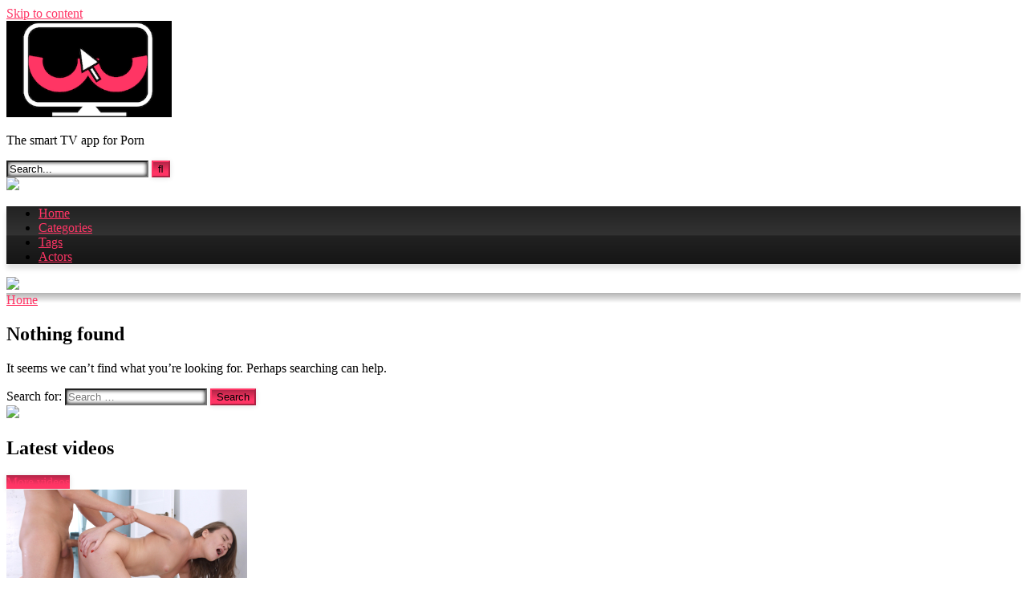

--- FILE ---
content_type: text/html; charset=UTF-8
request_url: https://p0rn.tv/videos/tag/lesbian-brunette
body_size: 13404
content:
<!DOCTYPE html>


<html lang="en-US">
<head>
<meta charset="UTF-8">
<meta content='width=device-width, initial-scale=1.0, maximum-scale=1.0, user-scalable=0' name='viewport' />
<link rel="profile" href="http://gmpg.org/xfn/11">
<link rel="icon" href="
https://p0rn.tv/wp-content/uploads/2022/12/pt_logo_favivon.png">

<!-- Meta social networks -->

<!-- Temp Style -->
<style>
	.post-thumbnail {
		padding-bottom: 56.25%;
	}
	.post-thumbnail video,
	.post-thumbnail img {
		object-fit: fill;
	}

	.video-debounce-bar {
		background: #FF3565!important;
	}

			
			button,
		.button,
		input[type="button"],
		input[type="reset"],
		input[type="submit"],
		.label,
		.label:visited,
		.pagination ul li a,
		.widget_categories ul li a,
		.comment-reply-link,
		a.tag-cloud-link,
		.template-actors li a {
			background: -moz-linear-gradient(top, rgba(0,0,0,0.3) 0%, rgba(0,0,0,0) 70%); /* FF3.6-15 */
			background: -webkit-linear-gradient(top, rgba(0,0,0,0.3) 0%,rgba(0,0,0,0) 70%); /* Chrome10-25,Safari5.1-6 */
			background: linear-gradient(to bottom, rgba(0,0,0,0.3) 0%,rgba(0,0,0,0) 70%); /* W3C, IE10+, FF16+, Chrome26+, Opera12+, Safari7+ */
			filter: progid:DXImageTransform.Microsoft.gradient( startColorstr='#a62b2b2b', endColorstr='#00000000',GradientType=0 ); /* IE6-9 */
			-moz-box-shadow: 0 1px 6px 0 rgba(0, 0, 0, 0.12);
			-webkit-box-shadow: 0 1px 6px 0 rgba(0, 0, 0, 0.12);
			-o-box-shadow: 0 1px 6px 0 rgba(0, 0, 0, 0.12);
			box-shadow: 0 1px 6px 0 rgba(0, 0, 0, 0.12);
		}
		input[type="text"],
		input[type="email"],
		input[type="url"],
		input[type="password"],
		input[type="search"],
		input[type="number"],
		input[type="tel"],
		input[type="range"],
		input[type="date"],
		input[type="month"],
		input[type="week"],
		input[type="time"],
		input[type="datetime"],
		input[type="datetime-local"],
		input[type="color"],
		select,
		textarea,
		.wp-editor-container {
			-moz-box-shadow: 0 0 1px rgba(255, 255, 255, 0.3), 0 0 5px black inset;
			-webkit-box-shadow: 0 0 1px rgba(255, 255, 255, 0.3), 0 0 5px black inset;
			-o-box-shadow: 0 0 1px rgba(255, 255, 255, 0.3), 0 0 5px black inset;
			box-shadow: 0 0 1px rgba(255, 255, 255, 0.3), 0 0 5px black inset;
		}
		#site-navigation {
			background: #222222;
			background: -moz-linear-gradient(top, #222222 0%, #333333 50%, #222222 51%, #151515 100%);
			background: -webkit-linear-gradient(top, #222222 0%,#333333 50%,#222222 51%,#151515 100%);
			background: linear-gradient(to bottom, #222222 0%,#333333 50%,#222222 51%,#151515 100%);
			filter: progid:DXImageTransform.Microsoft.gradient( startColorstr='#222222', endColorstr='#151515',GradientType=0 );
			-moz-box-shadow: 0 6px 6px 0 rgba(0, 0, 0, 0.12);
			-webkit-box-shadow: 0 6px 6px 0 rgba(0, 0, 0, 0.12);
			-o-box-shadow: 0 6px 6px 0 rgba(0, 0, 0, 0.12);
			box-shadow: 0 6px 6px 0 rgba(0, 0, 0, 0.12);
		}
		#site-navigation > ul > li:hover > a,
		#site-navigation ul li.current-menu-item a {
			background: -moz-linear-gradient(top, rgba(0,0,0,0.3) 0%, rgba(0,0,0,0) 70%);
			background: -webkit-linear-gradient(top, rgba(0,0,0,0.3) 0%,rgba(0,0,0,0) 70%);
			background: linear-gradient(to bottom, rgba(0,0,0,0.3) 0%,rgba(0,0,0,0) 70%);
			filter: progid:DXImageTransform.Microsoft.gradient( startColorstr='#a62b2b2b', endColorstr='#00000000',GradientType=0 );
			-moz-box-shadow: inset 0px 0px 2px 0px #000000;
			-webkit-box-shadow: inset 0px 0px 2px 0px #000000;
			-o-box-shadow: inset 0px 0px 2px 0px #000000;
			box-shadow: inset 0px 0px 2px 0px #000000;
			filter:progid:DXImageTransform.Microsoft.Shadow(color=#000000, Direction=NaN, Strength=2);
		}
		.rating-bar,
		.categories-list .thumb-block .entry-header,
		.actors-list .thumb-block .entry-header,
		#filters .filters-select,
		#filters .filters-options {
			background: -moz-linear-gradient(top, rgba(0,0,0,0.3) 0%, rgba(0,0,0,0) 70%); /* FF3.6-15 */
			background: -webkit-linear-gradient(top, rgba(0,0,0,0.3) 0%,rgba(0,0,0,0) 70%); /* Chrome10-25,Safari5.1-6 */
			background: linear-gradient(to bottom, rgba(0,0,0,0.3) 0%,rgba(0,0,0,0) 70%); /* W3C, IE10+, FF16+, Chrome26+, Opera12+, Safari7+ */
			-moz-box-shadow: inset 0px 0px 2px 0px #000000;
			-webkit-box-shadow: inset 0px 0px 2px 0px #000000;
			-o-box-shadow: inset 0px 0px 2px 0px #000000;
			box-shadow: inset 0px 0px 2px 0px #000000;
			filter:progid:DXImageTransform.Microsoft.Shadow(color=#000000, Direction=NaN, Strength=2);
		}
		.breadcrumbs-area {
			background: -moz-linear-gradient(top, rgba(0,0,0,0.3) 0%, rgba(0,0,0,0) 70%); /* FF3.6-15 */
			background: -webkit-linear-gradient(top, rgba(0,0,0,0.3) 0%,rgba(0,0,0,0) 70%); /* Chrome10-25,Safari5.1-6 */
			background: linear-gradient(to bottom, rgba(0,0,0,0.3) 0%,rgba(0,0,0,0) 70%); /* W3C, IE10+, FF16+, Chrome26+, Opera12+, Safari7+ */
		}
	
	.site-title a {
		font-family: Open Sans;
		font-size: 36px;
	}
	.site-branding .logo img {
		max-width: 300px;
		max-height: 120px;
		margin-top: 0px;
		margin-left: 0px;
	}
	a,
	.site-title a i,
	.thumb-block:hover .rating-bar i,
	.categories-list .thumb-block:hover .entry-header .cat-title:before,
	.required,
	.like #more:hover i,
	.dislike #less:hover i,
	.top-bar i:hover,
	.main-navigation .menu-item-has-children > a:after,
	.menu-toggle i,
	.main-navigation.toggled li:hover > a,
	.main-navigation.toggled li.focus > a,
	.main-navigation.toggled li.current_page_item > a,
	.main-navigation.toggled li.current-menu-item > a,
	#filters .filters-select:after,
	.morelink i,
	.top-bar .membership a i,
	.thumb-block:hover .photos-count i {
		color: #FF3565;
	}
	button,
	.button,
	input[type="button"],
	input[type="reset"],
	input[type="submit"],
	.label,
	.pagination ul li a.current,
	.pagination ul li a:hover,
	body #filters .label.secondary.active,
	.label.secondary:hover,
	.main-navigation li:hover > a,
	.main-navigation li.focus > a,
	.main-navigation li.current_page_item > a,
	.main-navigation li.current-menu-item > a,
	.widget_categories ul li a:hover,
	.comment-reply-link,
	a.tag-cloud-link:hover,
	.template-actors li a:hover {
		border-color: #FF3565!important;
		background-color: #FF3565!important;
	}
	.rating-bar-meter,
	.vjs-play-progress,
	#filters .filters-options span:hover,
	.bx-wrapper .bx-controls-direction a,
	.top-bar .social-share a:hover,
	.thumb-block:hover span.hd-video,
	.featured-carousel .slide a:hover span.hd-video,
	.appContainer .ctaButton {
		background-color: #FF3565!important;
	}
	#video-tabs button.tab-link.active,
	.title-block,
	.widget-title,
	.page-title,
	.page .entry-title,
	.comments-title,
	.comment-reply-title,
	.morelink:hover {
		border-color: #FF3565!important;
	}

	/* Small desktops ----------- */
	@media only screen  and (min-width : 64.001em) and (max-width : 84em) {
		#main .thumb-block {
			width: 25%!important;
		}
	}

	/* Desktops and laptops ----------- */
	@media only screen  and (min-width : 84.001em) {
		#main .thumb-block {
			width: 25%!important;
		}
	}

</style>

<!-- Google Analytics -->

<!-- Meta Verification -->


<style>
			#dclm_modal_screen {
			background-color: rgba(0,0,0,0.8);
		}
		#dclm_modal_content {
			background-color: #000;
		}
		#dclm_modal_content h2 {
			color: #ccc;
		}
		#dclm_modal_content p {
			color: #999;
		}
		#dclm_modal_content nav .av_go {
		background-color: #7fbf4d!important;
	}
	#dclm_modal_content nav .av_no {
		background-color: #999999!important;
	}
	#dclm-logo img {
		opacity: 0.5;
	}
			</style>


<meta name='robots' content='index, follow, max-image-preview:large, max-snippet:-1, max-video-preview:-1' />
	<style>img:is([sizes="auto" i], [sizes^="auto," i]) { contain-intrinsic-size: 3000px 1500px }</style>
	
	<!-- This site is optimized with the Yoast SEO plugin v26.3 - https://yoast.com/wordpress/plugins/seo/ -->
	<title>lesbian brunette Archives - Porn for TV</title>
	<link rel="canonical" href="https://p0rn.tv/videos/tag/lesbian-brunette" />
	<meta property="og:locale" content="en_US" />
	<meta property="og:type" content="article" />
	<meta property="og:title" content="lesbian brunette Archives - Porn for TV" />
	<meta property="og:url" content="https://p0rn.tv/videos/tag/lesbian-brunette" />
	<meta property="og:site_name" content="Porn for TV" />
	<meta name="twitter:card" content="summary_large_image" />
	<script type="application/ld+json" class="yoast-schema-graph">{"@context":"https://schema.org","@graph":[{"@type":"CollectionPage","@id":"https://p0rn.tv/videos/tag/lesbian-brunette","url":"https://p0rn.tv/videos/tag/lesbian-brunette","name":"lesbian brunette Archives - Porn for TV","isPartOf":{"@id":"https://p0rn.tv/#website"},"breadcrumb":{"@id":"https://p0rn.tv/videos/tag/lesbian-brunette#breadcrumb"},"inLanguage":"en-US"},{"@type":"BreadcrumbList","@id":"https://p0rn.tv/videos/tag/lesbian-brunette#breadcrumb","itemListElement":[{"@type":"ListItem","position":1,"name":"Home","item":"https://p0rn.tv/"},{"@type":"ListItem","position":2,"name":"lesbian brunette"}]},{"@type":"WebSite","@id":"https://p0rn.tv/#website","url":"https://p0rn.tv/","name":"Porn for TV","description":"The smart TV app for Porn","publisher":{"@id":"https://p0rn.tv/#organization"},"potentialAction":[{"@type":"SearchAction","target":{"@type":"EntryPoint","urlTemplate":"https://p0rn.tv/?s={search_term_string}"},"query-input":{"@type":"PropertyValueSpecification","valueRequired":true,"valueName":"search_term_string"}}],"inLanguage":"en-US"},{"@type":"Organization","@id":"https://p0rn.tv/#organization","name":"Porn for TV","url":"https://p0rn.tv/","logo":{"@type":"ImageObject","inLanguage":"en-US","@id":"https://p0rn.tv/#/schema/logo/image/","url":"https://p0rn.tv/wp-content/uploads/2022/12/pt_logo_black_bg_300x175.png","contentUrl":"https://p0rn.tv/wp-content/uploads/2022/12/pt_logo_black_bg_300x175.png","width":300,"height":175,"caption":"Porn for TV"},"image":{"@id":"https://p0rn.tv/#/schema/logo/image/"}}]}</script>
	<!-- / Yoast SEO plugin. -->


<link rel="alternate" type="application/rss+xml" title="Porn for TV &raquo; Feed" href="https://p0rn.tv/feed" />
<link rel="alternate" type="application/rss+xml" title="Porn for TV &raquo; Comments Feed" href="https://p0rn.tv/comments/feed" />
<link rel="alternate" type="application/rss+xml" title="Porn for TV &raquo; lesbian brunette Tag Feed" href="https://p0rn.tv/videos/tag/lesbian-brunette/feed" />
<script type="text/javascript">
/* <![CDATA[ */
window._wpemojiSettings = {"baseUrl":"https:\/\/s.w.org\/images\/core\/emoji\/16.0.1\/72x72\/","ext":".png","svgUrl":"https:\/\/s.w.org\/images\/core\/emoji\/16.0.1\/svg\/","svgExt":".svg","source":{"concatemoji":"https:\/\/p0rn.tv\/wp-includes\/js\/wp-emoji-release.min.js?ver=6.8.3"}};
/*! This file is auto-generated */
!function(s,n){var o,i,e;function c(e){try{var t={supportTests:e,timestamp:(new Date).valueOf()};sessionStorage.setItem(o,JSON.stringify(t))}catch(e){}}function p(e,t,n){e.clearRect(0,0,e.canvas.width,e.canvas.height),e.fillText(t,0,0);var t=new Uint32Array(e.getImageData(0,0,e.canvas.width,e.canvas.height).data),a=(e.clearRect(0,0,e.canvas.width,e.canvas.height),e.fillText(n,0,0),new Uint32Array(e.getImageData(0,0,e.canvas.width,e.canvas.height).data));return t.every(function(e,t){return e===a[t]})}function u(e,t){e.clearRect(0,0,e.canvas.width,e.canvas.height),e.fillText(t,0,0);for(var n=e.getImageData(16,16,1,1),a=0;a<n.data.length;a++)if(0!==n.data[a])return!1;return!0}function f(e,t,n,a){switch(t){case"flag":return n(e,"\ud83c\udff3\ufe0f\u200d\u26a7\ufe0f","\ud83c\udff3\ufe0f\u200b\u26a7\ufe0f")?!1:!n(e,"\ud83c\udde8\ud83c\uddf6","\ud83c\udde8\u200b\ud83c\uddf6")&&!n(e,"\ud83c\udff4\udb40\udc67\udb40\udc62\udb40\udc65\udb40\udc6e\udb40\udc67\udb40\udc7f","\ud83c\udff4\u200b\udb40\udc67\u200b\udb40\udc62\u200b\udb40\udc65\u200b\udb40\udc6e\u200b\udb40\udc67\u200b\udb40\udc7f");case"emoji":return!a(e,"\ud83e\udedf")}return!1}function g(e,t,n,a){var r="undefined"!=typeof WorkerGlobalScope&&self instanceof WorkerGlobalScope?new OffscreenCanvas(300,150):s.createElement("canvas"),o=r.getContext("2d",{willReadFrequently:!0}),i=(o.textBaseline="top",o.font="600 32px Arial",{});return e.forEach(function(e){i[e]=t(o,e,n,a)}),i}function t(e){var t=s.createElement("script");t.src=e,t.defer=!0,s.head.appendChild(t)}"undefined"!=typeof Promise&&(o="wpEmojiSettingsSupports",i=["flag","emoji"],n.supports={everything:!0,everythingExceptFlag:!0},e=new Promise(function(e){s.addEventListener("DOMContentLoaded",e,{once:!0})}),new Promise(function(t){var n=function(){try{var e=JSON.parse(sessionStorage.getItem(o));if("object"==typeof e&&"number"==typeof e.timestamp&&(new Date).valueOf()<e.timestamp+604800&&"object"==typeof e.supportTests)return e.supportTests}catch(e){}return null}();if(!n){if("undefined"!=typeof Worker&&"undefined"!=typeof OffscreenCanvas&&"undefined"!=typeof URL&&URL.createObjectURL&&"undefined"!=typeof Blob)try{var e="postMessage("+g.toString()+"("+[JSON.stringify(i),f.toString(),p.toString(),u.toString()].join(",")+"));",a=new Blob([e],{type:"text/javascript"}),r=new Worker(URL.createObjectURL(a),{name:"wpTestEmojiSupports"});return void(r.onmessage=function(e){c(n=e.data),r.terminate(),t(n)})}catch(e){}c(n=g(i,f,p,u))}t(n)}).then(function(e){for(var t in e)n.supports[t]=e[t],n.supports.everything=n.supports.everything&&n.supports[t],"flag"!==t&&(n.supports.everythingExceptFlag=n.supports.everythingExceptFlag&&n.supports[t]);n.supports.everythingExceptFlag=n.supports.everythingExceptFlag&&!n.supports.flag,n.DOMReady=!1,n.readyCallback=function(){n.DOMReady=!0}}).then(function(){return e}).then(function(){var e;n.supports.everything||(n.readyCallback(),(e=n.source||{}).concatemoji?t(e.concatemoji):e.wpemoji&&e.twemoji&&(t(e.twemoji),t(e.wpemoji)))}))}((window,document),window._wpemojiSettings);
/* ]]> */
</script>
<style id='wp-emoji-styles-inline-css' type='text/css'>

	img.wp-smiley, img.emoji {
		display: inline !important;
		border: none !important;
		box-shadow: none !important;
		height: 1em !important;
		width: 1em !important;
		margin: 0 0.07em !important;
		vertical-align: -0.1em !important;
		background: none !important;
		padding: 0 !important;
	}
</style>
<link rel='stylesheet' id='wp-block-library-css' href='https://p0rn.tv/wp-includes/css/dist/block-library/style.min.css?ver=6.8.3' type='text/css' media='all' />
<style id='classic-theme-styles-inline-css' type='text/css'>
/*! This file is auto-generated */
.wp-block-button__link{color:#fff;background-color:#32373c;border-radius:9999px;box-shadow:none;text-decoration:none;padding:calc(.667em + 2px) calc(1.333em + 2px);font-size:1.125em}.wp-block-file__button{background:#32373c;color:#fff;text-decoration:none}
</style>
<style id='global-styles-inline-css' type='text/css'>
:root{--wp--preset--aspect-ratio--square: 1;--wp--preset--aspect-ratio--4-3: 4/3;--wp--preset--aspect-ratio--3-4: 3/4;--wp--preset--aspect-ratio--3-2: 3/2;--wp--preset--aspect-ratio--2-3: 2/3;--wp--preset--aspect-ratio--16-9: 16/9;--wp--preset--aspect-ratio--9-16: 9/16;--wp--preset--color--black: #000000;--wp--preset--color--cyan-bluish-gray: #abb8c3;--wp--preset--color--white: #ffffff;--wp--preset--color--pale-pink: #f78da7;--wp--preset--color--vivid-red: #cf2e2e;--wp--preset--color--luminous-vivid-orange: #ff6900;--wp--preset--color--luminous-vivid-amber: #fcb900;--wp--preset--color--light-green-cyan: #7bdcb5;--wp--preset--color--vivid-green-cyan: #00d084;--wp--preset--color--pale-cyan-blue: #8ed1fc;--wp--preset--color--vivid-cyan-blue: #0693e3;--wp--preset--color--vivid-purple: #9b51e0;--wp--preset--gradient--vivid-cyan-blue-to-vivid-purple: linear-gradient(135deg,rgba(6,147,227,1) 0%,rgb(155,81,224) 100%);--wp--preset--gradient--light-green-cyan-to-vivid-green-cyan: linear-gradient(135deg,rgb(122,220,180) 0%,rgb(0,208,130) 100%);--wp--preset--gradient--luminous-vivid-amber-to-luminous-vivid-orange: linear-gradient(135deg,rgba(252,185,0,1) 0%,rgba(255,105,0,1) 100%);--wp--preset--gradient--luminous-vivid-orange-to-vivid-red: linear-gradient(135deg,rgba(255,105,0,1) 0%,rgb(207,46,46) 100%);--wp--preset--gradient--very-light-gray-to-cyan-bluish-gray: linear-gradient(135deg,rgb(238,238,238) 0%,rgb(169,184,195) 100%);--wp--preset--gradient--cool-to-warm-spectrum: linear-gradient(135deg,rgb(74,234,220) 0%,rgb(151,120,209) 20%,rgb(207,42,186) 40%,rgb(238,44,130) 60%,rgb(251,105,98) 80%,rgb(254,248,76) 100%);--wp--preset--gradient--blush-light-purple: linear-gradient(135deg,rgb(255,206,236) 0%,rgb(152,150,240) 100%);--wp--preset--gradient--blush-bordeaux: linear-gradient(135deg,rgb(254,205,165) 0%,rgb(254,45,45) 50%,rgb(107,0,62) 100%);--wp--preset--gradient--luminous-dusk: linear-gradient(135deg,rgb(255,203,112) 0%,rgb(199,81,192) 50%,rgb(65,88,208) 100%);--wp--preset--gradient--pale-ocean: linear-gradient(135deg,rgb(255,245,203) 0%,rgb(182,227,212) 50%,rgb(51,167,181) 100%);--wp--preset--gradient--electric-grass: linear-gradient(135deg,rgb(202,248,128) 0%,rgb(113,206,126) 100%);--wp--preset--gradient--midnight: linear-gradient(135deg,rgb(2,3,129) 0%,rgb(40,116,252) 100%);--wp--preset--font-size--small: 13px;--wp--preset--font-size--medium: 20px;--wp--preset--font-size--large: 36px;--wp--preset--font-size--x-large: 42px;--wp--preset--spacing--20: 0.44rem;--wp--preset--spacing--30: 0.67rem;--wp--preset--spacing--40: 1rem;--wp--preset--spacing--50: 1.5rem;--wp--preset--spacing--60: 2.25rem;--wp--preset--spacing--70: 3.38rem;--wp--preset--spacing--80: 5.06rem;--wp--preset--shadow--natural: 6px 6px 9px rgba(0, 0, 0, 0.2);--wp--preset--shadow--deep: 12px 12px 50px rgba(0, 0, 0, 0.4);--wp--preset--shadow--sharp: 6px 6px 0px rgba(0, 0, 0, 0.2);--wp--preset--shadow--outlined: 6px 6px 0px -3px rgba(255, 255, 255, 1), 6px 6px rgba(0, 0, 0, 1);--wp--preset--shadow--crisp: 6px 6px 0px rgba(0, 0, 0, 1);}:where(.is-layout-flex){gap: 0.5em;}:where(.is-layout-grid){gap: 0.5em;}body .is-layout-flex{display: flex;}.is-layout-flex{flex-wrap: wrap;align-items: center;}.is-layout-flex > :is(*, div){margin: 0;}body .is-layout-grid{display: grid;}.is-layout-grid > :is(*, div){margin: 0;}:where(.wp-block-columns.is-layout-flex){gap: 2em;}:where(.wp-block-columns.is-layout-grid){gap: 2em;}:where(.wp-block-post-template.is-layout-flex){gap: 1.25em;}:where(.wp-block-post-template.is-layout-grid){gap: 1.25em;}.has-black-color{color: var(--wp--preset--color--black) !important;}.has-cyan-bluish-gray-color{color: var(--wp--preset--color--cyan-bluish-gray) !important;}.has-white-color{color: var(--wp--preset--color--white) !important;}.has-pale-pink-color{color: var(--wp--preset--color--pale-pink) !important;}.has-vivid-red-color{color: var(--wp--preset--color--vivid-red) !important;}.has-luminous-vivid-orange-color{color: var(--wp--preset--color--luminous-vivid-orange) !important;}.has-luminous-vivid-amber-color{color: var(--wp--preset--color--luminous-vivid-amber) !important;}.has-light-green-cyan-color{color: var(--wp--preset--color--light-green-cyan) !important;}.has-vivid-green-cyan-color{color: var(--wp--preset--color--vivid-green-cyan) !important;}.has-pale-cyan-blue-color{color: var(--wp--preset--color--pale-cyan-blue) !important;}.has-vivid-cyan-blue-color{color: var(--wp--preset--color--vivid-cyan-blue) !important;}.has-vivid-purple-color{color: var(--wp--preset--color--vivid-purple) !important;}.has-black-background-color{background-color: var(--wp--preset--color--black) !important;}.has-cyan-bluish-gray-background-color{background-color: var(--wp--preset--color--cyan-bluish-gray) !important;}.has-white-background-color{background-color: var(--wp--preset--color--white) !important;}.has-pale-pink-background-color{background-color: var(--wp--preset--color--pale-pink) !important;}.has-vivid-red-background-color{background-color: var(--wp--preset--color--vivid-red) !important;}.has-luminous-vivid-orange-background-color{background-color: var(--wp--preset--color--luminous-vivid-orange) !important;}.has-luminous-vivid-amber-background-color{background-color: var(--wp--preset--color--luminous-vivid-amber) !important;}.has-light-green-cyan-background-color{background-color: var(--wp--preset--color--light-green-cyan) !important;}.has-vivid-green-cyan-background-color{background-color: var(--wp--preset--color--vivid-green-cyan) !important;}.has-pale-cyan-blue-background-color{background-color: var(--wp--preset--color--pale-cyan-blue) !important;}.has-vivid-cyan-blue-background-color{background-color: var(--wp--preset--color--vivid-cyan-blue) !important;}.has-vivid-purple-background-color{background-color: var(--wp--preset--color--vivid-purple) !important;}.has-black-border-color{border-color: var(--wp--preset--color--black) !important;}.has-cyan-bluish-gray-border-color{border-color: var(--wp--preset--color--cyan-bluish-gray) !important;}.has-white-border-color{border-color: var(--wp--preset--color--white) !important;}.has-pale-pink-border-color{border-color: var(--wp--preset--color--pale-pink) !important;}.has-vivid-red-border-color{border-color: var(--wp--preset--color--vivid-red) !important;}.has-luminous-vivid-orange-border-color{border-color: var(--wp--preset--color--luminous-vivid-orange) !important;}.has-luminous-vivid-amber-border-color{border-color: var(--wp--preset--color--luminous-vivid-amber) !important;}.has-light-green-cyan-border-color{border-color: var(--wp--preset--color--light-green-cyan) !important;}.has-vivid-green-cyan-border-color{border-color: var(--wp--preset--color--vivid-green-cyan) !important;}.has-pale-cyan-blue-border-color{border-color: var(--wp--preset--color--pale-cyan-blue) !important;}.has-vivid-cyan-blue-border-color{border-color: var(--wp--preset--color--vivid-cyan-blue) !important;}.has-vivid-purple-border-color{border-color: var(--wp--preset--color--vivid-purple) !important;}.has-vivid-cyan-blue-to-vivid-purple-gradient-background{background: var(--wp--preset--gradient--vivid-cyan-blue-to-vivid-purple) !important;}.has-light-green-cyan-to-vivid-green-cyan-gradient-background{background: var(--wp--preset--gradient--light-green-cyan-to-vivid-green-cyan) !important;}.has-luminous-vivid-amber-to-luminous-vivid-orange-gradient-background{background: var(--wp--preset--gradient--luminous-vivid-amber-to-luminous-vivid-orange) !important;}.has-luminous-vivid-orange-to-vivid-red-gradient-background{background: var(--wp--preset--gradient--luminous-vivid-orange-to-vivid-red) !important;}.has-very-light-gray-to-cyan-bluish-gray-gradient-background{background: var(--wp--preset--gradient--very-light-gray-to-cyan-bluish-gray) !important;}.has-cool-to-warm-spectrum-gradient-background{background: var(--wp--preset--gradient--cool-to-warm-spectrum) !important;}.has-blush-light-purple-gradient-background{background: var(--wp--preset--gradient--blush-light-purple) !important;}.has-blush-bordeaux-gradient-background{background: var(--wp--preset--gradient--blush-bordeaux) !important;}.has-luminous-dusk-gradient-background{background: var(--wp--preset--gradient--luminous-dusk) !important;}.has-pale-ocean-gradient-background{background: var(--wp--preset--gradient--pale-ocean) !important;}.has-electric-grass-gradient-background{background: var(--wp--preset--gradient--electric-grass) !important;}.has-midnight-gradient-background{background: var(--wp--preset--gradient--midnight) !important;}.has-small-font-size{font-size: var(--wp--preset--font-size--small) !important;}.has-medium-font-size{font-size: var(--wp--preset--font-size--medium) !important;}.has-large-font-size{font-size: var(--wp--preset--font-size--large) !important;}.has-x-large-font-size{font-size: var(--wp--preset--font-size--x-large) !important;}
:where(.wp-block-post-template.is-layout-flex){gap: 1.25em;}:where(.wp-block-post-template.is-layout-grid){gap: 1.25em;}
:where(.wp-block-columns.is-layout-flex){gap: 2em;}:where(.wp-block-columns.is-layout-grid){gap: 2em;}
:root :where(.wp-block-pullquote){font-size: 1.5em;line-height: 1.6;}
</style>
<link rel='stylesheet' id='wpst-font-awesome-css' href='https://p0rn.tv/wp-content/themes/retrotube/assets/stylesheets/font-awesome/css/font-awesome.min.css?ver=4.7.0' type='text/css' media='all' />
<link rel='stylesheet' id='wpst-style-css' href='https://p0rn.tv/wp-content/themes/retrotube/style.css?ver=1.10.2.1756486507' type='text/css' media='all' />
<link rel='stylesheet' id='dclm-disclaimer-style-css' href='https://p0rn.tv/wp-content/plugins/wps-disclaimer/public/assets/css/disclaimer.css?ver=1.5.0' type='text/css' media='all' />
<script type="text/javascript" src="https://p0rn.tv/wp-includes/js/jquery/jquery.min.js?ver=3.7.1" id="jquery-core-js"></script>
<script type="text/javascript" src="https://p0rn.tv/wp-includes/js/jquery/jquery-migrate.min.js?ver=3.4.1" id="jquery-migrate-js"></script>
<link rel="https://api.w.org/" href="https://p0rn.tv/wp-json/" /><link rel="alternate" title="JSON" type="application/json" href="https://p0rn.tv/wp-json/wp/v2/tags/3060" /><link rel="EditURI" type="application/rsd+xml" title="RSD" href="https://p0rn.tv/xmlrpc.php?rsd" />
<meta name="generator" content="WordPress 6.8.3" />
<!-- HFCM by 99 Robots - Snippet # 1: Google Tag Manager (Analytics) -->
<!-- Google tag (gtag.js) -->
<script async src="https://www.googletagmanager.com/gtag/js?id=G-V2SMQW4QC4"></script>
<script>
  window.dataLayer = window.dataLayer || [];
  function gtag(){dataLayer.push(arguments);}
  gtag('js', new Date());

  gtag('config', 'G-V2SMQW4QC4');
</script>
<!-- /end HFCM by 99 Robots -->
<!-- HFCM by 99 Robots - Snippet # 2: Load Affiliate Ads -->
<script type="text/javascript" src="/wp-content/uploads/tv/affads_loader.js"></script>
<!-- /end HFCM by 99 Robots -->
<!-- HFCM by 99 Robots - Snippet # 3: Matamo Analytics Tracking -->
<!-- Matomo -->
<script>
  var _paq = window._paq = window._paq || [];
  /* tracker methods like "setCustomDimension" should be called before "trackPageView" */
  _paq.push(['trackPageView']);
  _paq.push(['enableLinkTracking']);
  (function() {
    var u="//sstats.sexalternative.net/matomo/";
    _paq.push(['setTrackerUrl', u+'matomo.php']);
    _paq.push(['setSiteId', '1']);
    var d=document, g=d.createElement('script'), s=d.getElementsByTagName('script')[0];
    g.async=true; g.src=u+'matomo.js'; s.parentNode.insertBefore(g,s);
  })();
</script>
<!-- End Matomo Code -->
<!-- /end HFCM by 99 Robots -->
</head>  <body class="archive tag tag-lesbian-brunette tag-3060 wp-embed-responsive wp-theme-retrotube hfeed"> <div id="page"> 	<a class="skip-link screen-reader-text" href="#content">Skip to content</a>  	<header id="masthead" class="site-header" role="banner">  		 		<div class="site-branding row"> 			<div class="logo"> 									<a href="https://p0rn.tv/" rel="home" title="Porn for TV"><img src=" 										https://p0rn.tv/wp-content/uploads/2022/12/pt_logo_black_bg_300x175.png					" alt="Porn for TV"></a> 				 									<p class="site-description"> 											The smart TV app for Porn					</p> 							</div> 							<div class="header-search small-search"> 	<form method="get" id="searchform" action="https://p0rn.tv/">         					<input class="input-group-field" value="Search..." name="s" id="s" onfocus="if (this.value == 'Search...') {this.value = '';}" onblur="if (this.value == '') {this.value = 'Search...';}" type="text" /> 				 		<input class="button fa-input" type="submit" id="searchsubmit" value="&#xf002;" />         	</form> </div>										<div class="happy-header"> 					<a href="#!"><img src="https://p0rn.tv/wp-content/themes/retrotube/assets/img/banners/happy-1.png"></a>				</div> 					</div><!-- .site-branding -->  		<nav id="site-navigation" class="main-navigation" role="navigation"> 			<div id="head-mobile"></div> 			<div class="button-nav"></div> 			<ul id="menu-main-menu" class="row"><li id="menu-item-11" class="home-icon menu-item menu-item-type-custom menu-item-object-custom menu-item-home menu-item-11"><a href="https://p0rn.tv">Home</a></li> <li id="menu-item-12" class="cat-icon menu-item menu-item-type-post_type menu-item-object-page menu-item-12"><a href="https://p0rn.tv/categories">Categories</a></li> <li id="menu-item-13" class="tag-icon menu-item menu-item-type-post_type menu-item-object-page menu-item-13"><a href="https://p0rn.tv/tags">Tags</a></li> <li id="menu-item-14" class="star-icon menu-item menu-item-type-post_type menu-item-object-page menu-item-14"><a href="https://p0rn.tv/actors">Actors</a></li> </ul>		</nav><!-- #site-navigation -->  		<div class="clear"></div>  					<div class="happy-header-mobile"> 				<a href="#!"><img src="https://p0rn.tv/wp-content/themes/retrotube/assets/img/banners/header-mobile.jpg"></a>			</div> 			</header><!-- #masthead -->  	<div class="breadcrumbs-area"><div class="row"><div id="breadcrumbs"><a href="https://p0rn.tv">Home</a><span class="separator"><i class="fa fa-caret-right"></i></span></div></div></div> 	 	<div id="content" class="site-content row"> 	<div id="primary" class="content-area with-sidebar-right"> 		<main id="main" class="site-main with-sidebar-right" role="main"> 		<section class="no-results not-found"> 	<header class="page-header"> 		<h1 class="page-title">Nothing found</h1> 	</header><!-- .page-header -->  	<div class="page-content"> 		 			<p>It seems we can&rsquo;t find what you&rsquo;re looking for. Perhaps searching can help.</p> 			<form role="search" method="get" class="search-form" action="https://p0rn.tv/"> 				<label> 					<span class="screen-reader-text">Search for:</span> 					<input type="search" class="search-field" placeholder="Search &hellip;" value="" name="s" /> 				</label> 				<input type="submit" class="search-submit" value="Search" /> 			</form>	</div><!-- .page-content --> </section><!-- .no-results --> 		</main><!-- #main --> 	</div><!-- #primary -->  	<aside id="sidebar" class="widget-area with-sidebar-right" role="complementary"> 					<div class="happy-sidebar"> 				<a href="#!"><img src="https://p0rn.tv/wp-content/themes/retrotube/assets/img/banners/happy-2.png"></a>			</div> 				<section id="widget_videos_block-4" class="widget widget_videos_block"><h2 class="widget-title">Latest videos</h2>				<a class="more-videos label" href="https://p0rn.tv/?filter=latest												"><i class="fa fa-plus"></i> <span>More videos</span></a> 	<div class="videos-list"> 			 <article data-video-id="video_1" data-main-thumb="https://p0rn.tv/wp-content/uploads/2023/06/sexy-moves.jpg" class="loop-video thumb-block video-preview-item post-14614 post type-post status-publish format-video has-post-thumbnail hentry category-threesome tag-asian tag-balls-licking tag-blowjob tag-brunett tag-brunette tag-close-up tag-cumshots tag-cunnilingus tag-doggystyle tag-european tag-facial-cumshot tag-fingering tag-kissing tag-natural-tits tag-piercing tag-pussy tag-riding tag-small-tits tag-spanking tag-teens tag-trimmed post_format-post-format-video" data-post-id="14614"> 	<a href="https://p0rn.tv/videos/14614" title="Sexy moves"> 		<div class="post-thumbnail"> 			 			<div class="post-thumbnail-container"><img class="video-main-thumb" width="300" height="168.75" src="https://p0rn.tv/wp-content/uploads/2023/06/sexy-moves.jpg" alt="Sexy moves"></div>			<div class="video-overlay"></div>  						<span class="views"><i class="fa fa-eye"></i> 2K</span>			<span class="duration"><i class="fa fa-clock-o"></i>07:01</span>		</div>  		 		<header class="entry-header"> 			<span>Sexy moves</span> 		</header> 	</a> </article>  <article data-video-id="video_2" data-main-thumb="https://p0rn.tv/wp-content/uploads/2023/06/anal-to-start-a-day.jpg" class="loop-video thumb-block video-preview-item post-14613 post type-post status-publish format-video has-post-thumbnail hentry category-threesome tag-652 tag-anal-fingering tag-ass-licking tag-balls-licking tag-blowjob tag-brown-hair tag-brunett tag-close-up tag-cumshots tag-cunnilingus tag-doggystyle tag-european tag-facial-cumshot tag-fingering tag-gagging tag-jerk-off tag-kissing tag-natural-tits tag-oil tag-pussy tag-riding tag-shaved tag-skinny tag-small-tits tag-teens post_format-post-format-video" data-post-id="14613"> 	<a href="https://p0rn.tv/videos/14613" title="Anal to start a day"> 		<div class="post-thumbnail"> 			 			<div class="post-thumbnail-container"><img class="video-main-thumb" width="300" height="168.75" src="https://p0rn.tv/wp-content/uploads/2023/06/anal-to-start-a-day.jpg" alt="Anal to start a day"></div>			<div class="video-overlay"></div>  						<span class="views"><i class="fa fa-eye"></i> 1K</span>			<span class="duration"><i class="fa fa-clock-o"></i>07:01</span>		</div>  		 		<header class="entry-header"> 			<span>Anal to start a day</span> 		</header> 	</a> </article>  <article data-video-id="video_3" data-main-thumb="https://p0rn.tv/wp-content/uploads/2023/06/sexual-inspiration.jpg" class="loop-video thumb-block video-preview-item post-14611 post type-post status-publish format-video has-post-thumbnail hentry category-threesome tag-balls-licking tag-blowjob tag-brunett tag-brunette tag-close-up tag-cumshots tag-cunnilingus tag-doggystyle tag-european tag-face-sitting tag-fingering tag-gagging tag-group-sex tag-kissing tag-natural-tits tag-pussy tag-riding tag-shaved tag-swallow tag-teens tag-threesome post_format-post-format-video" data-post-id="14611"> 	<a href="https://p0rn.tv/videos/14611" title="Sexual inspiration"> 		<div class="post-thumbnail"> 			 			<div class="post-thumbnail-container"><img class="video-main-thumb" width="300" height="168.75" src="https://p0rn.tv/wp-content/uploads/2023/06/sexual-inspiration.jpg" alt="Sexual inspiration"></div>			<div class="video-overlay"></div>  						<span class="views"><i class="fa fa-eye"></i> 1K</span>			<span class="duration"><i class="fa fa-clock-o"></i>07:01</span>		</div>  		 		<header class="entry-header"> 			<span>Sexual inspiration</span> 		</header> 	</a> </article>  <article data-video-id="video_4" data-main-thumb="https://p0rn.tv/wp-content/uploads/2023/06/teen-makes-love-to-bearded-guy.jpg" class="loop-video thumb-block video-preview-item post-14607 post type-post status-publish format-video has-post-thumbnail hentry category-threesome tag-blowjob tag-brunett tag-brunette tag-cumshots tag-cunnilingus tag-doggystyle tag-european tag-facial-cumshot tag-natural-tits tag-pussy tag-riding tag-shaved tag-teens post_format-post-format-video" data-post-id="14607"> 	<a href="https://p0rn.tv/videos/14607" title="Teen makes love to bearded guy"> 		<div class="post-thumbnail"> 			 			<div class="post-thumbnail-container"><img class="video-main-thumb" width="300" height="168.75" src="https://p0rn.tv/wp-content/uploads/2023/06/teen-makes-love-to-bearded-guy.jpg" alt="Teen makes love to bearded guy"></div>			<div class="video-overlay"></div>  						<span class="views"><i class="fa fa-eye"></i> 925</span>			<span class="duration"><i class="fa fa-clock-o"></i>07:01</span>		</div>  		 		<header class="entry-header"> 			<span>Teen makes love to bearded guy</span> 		</header> 	</a> </article>  <article data-video-id="video_5" data-main-thumb="https://p0rn.tv/wp-content/uploads/2023/06/warmed-up-fir-her-first-anal.jpg" class="loop-video thumb-block video-preview-item post-14601 post type-post status-publish format-video has-post-thumbnail hentry category-threesome tag-anal-fingering tag-anal-sex tag-asian tag-big-butt tag-big-cock tag-blowjob tag-brunett tag-brunette tag-close-up tag-cumshots tag-cunnilingus tag-doggystyle tag-european tag-facial-cumshot tag-gagging tag-masturbation tag-natural-tits tag-pussy tag-stockings tag-teens tag-trimmed post_format-post-format-video" data-post-id="14601"> 	<a href="https://p0rn.tv/videos/14601" title="Warmed up fir her first anal"> 		<div class="post-thumbnail"> 			 			<div class="post-thumbnail-container"><img class="video-main-thumb" width="300" height="168.75" src="https://p0rn.tv/wp-content/uploads/2023/06/warmed-up-fir-her-first-anal.jpg" alt="Warmed up fir her first anal"></div>			<div class="video-overlay"></div>  						<span class="views"><i class="fa fa-eye"></i> 342</span>			<span class="duration"><i class="fa fa-clock-o"></i>07:01</span>		</div>  		 		<header class="entry-header"> 			<span>Warmed up fir her first anal</span> 		</header> 	</a> </article>  <article data-video-id="video_6" data-main-thumb="https://p0rn.tv/wp-content/uploads/2023/06/from-flat-tire-to-orgasm.jpg" class="loop-video thumb-block video-preview-item post-14599 post type-post status-publish format-video has-post-thumbnail hentry category-threesome tag-652 tag-blowjob tag-brunett tag-brunette tag-close-up tag-cumshots tag-cunnilingus tag-doggystyle tag-european tag-facial-cumshot tag-fingering tag-gagging tag-kissing tag-natural-tits tag-pussy tag-riding tag-shaved tag-small-tits tag-teens post_format-post-format-video" data-post-id="14599"> 	<a href="https://p0rn.tv/videos/14599" title="From flat tire to orgasm"> 		<div class="post-thumbnail"> 			 			<div class="post-thumbnail-container"><img class="video-main-thumb" width="300" height="168.75" src="https://p0rn.tv/wp-content/uploads/2023/06/from-flat-tire-to-orgasm.jpg" alt="From flat tire to orgasm"></div>			<div class="video-overlay"></div>  						<span class="views"><i class="fa fa-eye"></i> 196</span>			<span class="duration"><i class="fa fa-clock-o"></i>07:01</span>		</div>  		 		<header class="entry-header"> 			<span>From flat tire to orgasm</span> 		</header> 	</a> </article> 	</div> 	<div class="clear"></div> 			</section><section id="widget_videos_block-6" class="widget widget_videos_block"><h2 class="widget-title">Random videos</h2>				<a class="more-videos label" href="https://p0rn.tv/?filter=random												"><i class="fa fa-plus"></i> <span>More videos</span></a> 	<div class="videos-list"> 			 <article data-video-id="video_7" data-main-thumb="https://p0rn.tv/wp-content/uploads/2023/06/three-sexy-lesbians-having-sex.jpg" data-thumbs="https://cdn77-pic.xnxx-cdn.com/videos/thumbs169xnxx/c8/1d/d9/c81dd9df2892665285787f89b0bffa9f/c81dd9df2892665285787f89b0bffa9f.21.jpg,https://cdn77-pic.xnxx-cdn.com/videos/thumbs169xnxx/c8/1d/d9/c81dd9df2892665285787f89b0bffa9f/c81dd9df2892665285787f89b0bffa9f.22.jpg,https://cdn77-pic.xnxx-cdn.com/videos/thumbs169xnxx/c8/1d/d9/c81dd9df2892665285787f89b0bffa9f/c81dd9df2892665285787f89b0bffa9f.23.jpg,https://cdn77-pic.xnxx-cdn.com/videos/thumbs169xnxx/c8/1d/d9/c81dd9df2892665285787f89b0bffa9f/c81dd9df2892665285787f89b0bffa9f.24.jpg,https://cdn77-pic.xnxx-cdn.com/videos/thumbs169xnxx/c8/1d/d9/c81dd9df2892665285787f89b0bffa9f/c81dd9df2892665285787f89b0bffa9f.25.jpg,https://cdn77-pic.xnxx-cdn.com/videos/thumbs169xnxx/c8/1d/d9/c81dd9df2892665285787f89b0bffa9f/c81dd9df2892665285787f89b0bffa9f.26.jpg,https://cdn77-pic.xnxx-cdn.com/videos/thumbs169xnxx/c8/1d/d9/c81dd9df2892665285787f89b0bffa9f/c81dd9df2892665285787f89b0bffa9f.27.jpg,https://cdn77-pic.xnxx-cdn.com/videos/thumbs169xnxx/c8/1d/d9/c81dd9df2892665285787f89b0bffa9f/c81dd9df2892665285787f89b0bffa9f.28.jpg,https://cdn77-pic.xnxx-cdn.com/videos/thumbs169xnxx/c8/1d/d9/c81dd9df2892665285787f89b0bffa9f/c81dd9df2892665285787f89b0bffa9f.29.jpg" class="loop-video thumb-block video-preview-item post-9937 post type-post status-publish format-video has-post-thumbnail hentry category-lesbian tag-having tag-lesbians tag-lesbians-having-sex tag-sex tag-sexy tag-sexy-lesbians tag-three post_format-post-format-video" data-post-id="9937"> 	<a href="https://p0rn.tv/videos/9937" title="three sexy lesbians having sex"> 		<div class="post-thumbnail"> 			 			<div class="post-thumbnail-container"><img class="video-main-thumb" width="300" height="168.75" src="https://p0rn.tv/wp-content/uploads/2023/06/three-sexy-lesbians-having-sex.jpg" alt="three sexy lesbians having sex"></div>			<div class="video-overlay"></div>  						<span class="views"><i class="fa fa-eye"></i> 66</span>			<span class="duration"><i class="fa fa-clock-o"></i>06:00</span>		</div>  		 		<header class="entry-header"> 			<span>three sexy lesbians having sex</span> 		</header> 	</a> </article>  <article data-video-id="video_8" data-main-thumb="https://p0rn.tv/wp-content/uploads/2023/06/lesben-lecken-und-fingern-ihre-blanken-mosen.jpg" data-thumbs="https://images2.pornohirsch.net/_51408_1.jpg,https://images2.pornohirsch.net/_51408_2.jpg,https://images2.pornohirsch.net/_51408_3.jpg,https://images2.pornohirsch.net/_51408_4.jpg,https://images2.pornohirsch.net/_51408_5.jpg,https://images2.pornohirsch.net/_51408_6.jpg,https://images2.pornohirsch.net/_51408_7.jpg,https://images2.pornohirsch.net/_51408_8.jpg,https://images2.pornohirsch.net/_51408_9.jpg,https://images2.pornohirsch.net/_51408_10.jpg" class="loop-video thumb-block video-preview-item post-8861 post type-post status-publish format-video has-post-thumbnail hentry category-lesbian tag-fingern tag-geile-lesben tag-geile-schwarzhaarige tag-kussen tag-lesben-oralsex tag-rasierte-lesben post_format-post-format-video" data-post-id="8861"> 	<a href="https://p0rn.tv/videos/8861" title="Lesben lecken und fingern ihre blanken Mösen"> 		<div class="post-thumbnail"> 			 			<div class="post-thumbnail-container"><img class="video-main-thumb" width="300" height="168.75" src="https://p0rn.tv/wp-content/uploads/2023/06/lesben-lecken-und-fingern-ihre-blanken-mosen.jpg" alt="Lesben lecken und fingern ihre blanken Mösen"></div>			<div class="video-overlay"></div>  						<span class="views"><i class="fa fa-eye"></i> 29</span>			<span class="duration"><i class="fa fa-clock-o"></i>13:52</span>		</div>  		 		<header class="entry-header"> 			<span>Lesben lecken und fingern ihre blanken Mösen</span> 		</header> 	</a> </article>  <article data-video-id="video_9" data-main-thumb="https://p0rn.tv/wp-content/uploads/2023/02/our-famous-avidol-rei-ayana-is-back-with-a-full-sex-show.jpg" class="loop-video thumb-block video-preview-item post-4159 post type-post status-publish format-video has-post-thumbnail hentry category-japanese tag-asian tag-big-tits tag-blowjob tag-creampie tag-cumshot tag-trimmed-pussy post_format-post-format-video" data-post-id="4159"> 	<a href="https://p0rn.tv/videos/4159" title="Our Famous AVidol Rei Ayana is back with  a full sex show"> 		<div class="post-thumbnail"> 			 			<div class="post-thumbnail-container"><img class="video-main-thumb" width="300" height="168.75" src="https://p0rn.tv/wp-content/uploads/2023/02/our-famous-avidol-rei-ayana-is-back-with-a-full-sex-show.jpg" alt="Our Famous AVidol Rei Ayana is back with  a full sex show"></div>			<div class="video-overlay"></div>  						<span class="views"><i class="fa fa-eye"></i> 53</span>			<span class="duration"><i class="fa fa-clock-o"></i>05:01</span>		</div>  		 		<header class="entry-header"> 			<span>Our Famous AVidol Rei Ayana is back with  a full sex show</span> 		</header> 	</a> </article>  <article data-video-id="video_10" data-main-thumb="https://p0rn.tv/wp-content/uploads/2023/02/lesbo-seduces-and-fucks-her-stepmom.jpg" data-thumbs="https://cdn77-pic.xnxx-cdn.com/videos/thumbs169xnxxll/f7/9d/2e/f79d2e21c9783eb19b9651027680dadb-1/f79d2e21c9783eb19b9651027680dadb.1.jpg,https://cdn77-pic.xnxx-cdn.com/videos/thumbs169xnxxll/f7/9d/2e/f79d2e21c9783eb19b9651027680dadb-1/f79d2e21c9783eb19b9651027680dadb.2.jpg,https://cdn77-pic.xnxx-cdn.com/videos/thumbs169xnxxll/f7/9d/2e/f79d2e21c9783eb19b9651027680dadb-1/f79d2e21c9783eb19b9651027680dadb.3.jpg,https://cdn77-pic.xnxx-cdn.com/videos/thumbs169xnxxll/f7/9d/2e/f79d2e21c9783eb19b9651027680dadb-1/f79d2e21c9783eb19b9651027680dadb.4.jpg,https://cdn77-pic.xnxx-cdn.com/videos/thumbs169xnxxll/f7/9d/2e/f79d2e21c9783eb19b9651027680dadb-1/f79d2e21c9783eb19b9651027680dadb.5.jpg,https://cdn77-pic.xnxx-cdn.com/videos/thumbs169xnxxll/f7/9d/2e/f79d2e21c9783eb19b9651027680dadb-1/f79d2e21c9783eb19b9651027680dadb.6.jpg,https://cdn77-pic.xnxx-cdn.com/videos/thumbs169xnxxll/f7/9d/2e/f79d2e21c9783eb19b9651027680dadb-1/f79d2e21c9783eb19b9651027680dadb.7.jpg,https://cdn77-pic.xnxx-cdn.com/videos/thumbs169xnxxll/f7/9d/2e/f79d2e21c9783eb19b9651027680dadb-1/f79d2e21c9783eb19b9651027680dadb.8.jpg,https://cdn77-pic.xnxx-cdn.com/videos/thumbs169xnxxll/f7/9d/2e/f79d2e21c9783eb19b9651027680dadb-1/f79d2e21c9783eb19b9651027680dadb.9.jpg" class="loop-video thumb-block video-preview-item post-7861 post type-post status-publish format-video has-post-thumbnail hentry category-lesbian tag-fucks tag-lesbo tag-stepmom post_format-post-format-video" data-post-id="7861"> 	<a href="https://p0rn.tv/videos/7861" title="Lesbo seduces and fucks her stepmom"> 		<div class="post-thumbnail"> 			 			<div class="post-thumbnail-container"><img class="video-main-thumb" width="300" height="168.75" src="https://p0rn.tv/wp-content/uploads/2023/02/lesbo-seduces-and-fucks-her-stepmom.jpg" alt="Lesbo seduces and fucks her stepmom"></div>			<div class="video-overlay"></div>  						<span class="views"><i class="fa fa-eye"></i> 55</span>			<span class="duration"><i class="fa fa-clock-o"></i>00:01</span>		</div>  		 		<header class="entry-header"> 			<span>Lesbo seduces and fucks her stepmom</span> 		</header> 	</a> </article>  <article data-video-id="video_11" data-main-thumb="https://p0rn.tv/wp-content/uploads/2023/06/deutsche-lesben-beim-versauten-dildosex-in-latex-dessous.jpg" data-thumbs="https://images1.pornohirsch.net/_51299_1.jpg,https://images1.pornohirsch.net/_51299_2.jpg,https://images1.pornohirsch.net/_51299_3.jpg,https://images1.pornohirsch.net/_51299_4.jpg,https://images1.pornohirsch.net/_51299_5.jpg,https://images1.pornohirsch.net/_51299_6.jpg,https://images1.pornohirsch.net/_51299_7.jpg,https://images1.pornohirsch.net/_51299_8.jpg,https://images1.pornohirsch.net/_51299_9.jpg,https://images1.pornohirsch.net/_51299_10.jpg" class="loop-video thumb-block video-preview-item post-8876 post type-post status-publish format-video has-post-thumbnail hentry category-lesbian tag-amateur-lesben tag-bdsm tag-dildo-bumsen tag-fetischismus tag-lesben-poppen tag-mose-lecken post_format-post-format-video" data-post-id="8876"> 	<a href="https://p0rn.tv/videos/8876" title="Deutsche Lesben beim versauten Dildosex in Latex Dessous"> 		<div class="post-thumbnail"> 			 			<div class="post-thumbnail-container"><img class="video-main-thumb" width="300" height="168.75" src="https://p0rn.tv/wp-content/uploads/2023/06/deutsche-lesben-beim-versauten-dildosex-in-latex-dessous.jpg" alt="Deutsche Lesben beim versauten Dildosex in Latex Dessous"></div>			<div class="video-overlay"></div>  						<span class="views"><i class="fa fa-eye"></i> 21</span>			<span class="duration"><i class="fa fa-clock-o"></i>17:09</span>		</div>  		 		<header class="entry-header"> 			<span>Deutsche Lesben beim versauten Dildosex in Latex Dessous</span> 		</header> 	</a> </article>  <article data-video-id="video_12" data-main-thumb="https://p0rn.tv/wp-content/uploads/2023/06/stephanie-swift-in-an-awesome-lesbian-scene.jpg" data-thumbs="//cdne-pics.youjizz.com/8/a/7/c/e/8a7ce5914a5f3f8a48ac84747b3073c8.flv-191.jpg,//cdne-pics.youjizz.com/8/a/7/c/e/8a7ce5914a5f3f8a48ac84747b3073c8.flv-192.jpg,//cdne-pics.youjizz.com/8/a/7/c/e/8a7ce5914a5f3f8a48ac84747b3073c8.flv-193.jpg,//cdne-pics.youjizz.com/8/a/7/c/e/8a7ce5914a5f3f8a48ac84747b3073c8.flv-194.jpg,//cdne-pics.youjizz.com/8/a/7/c/e/8a7ce5914a5f3f8a48ac84747b3073c8.flv-195.jpg,//cdne-pics.youjizz.com/8/a/7/c/e/8a7ce5914a5f3f8a48ac84747b3073c8.flv-196.jpg,//cdne-pics.youjizz.com/8/a/7/c/e/8a7ce5914a5f3f8a48ac84747b3073c8.flv-197.jpg,//cdne-pics.youjizz.com/8/a/7/c/e/8a7ce5914a5f3f8a48ac84747b3073c8.flv-198.jpg" class="loop-video thumb-block video-preview-item post-9081 post type-post status-publish format-video has-post-thumbnail hentry category-lesbian tag-awesome tag-lesbian tag-scene post_format-post-format-video actors-stephanie-swift" data-post-id="9081"> 	<a href="https://p0rn.tv/videos/9081" title="Stephanie Swift in an awesome lesbian scene"> 		<div class="post-thumbnail"> 			 			<div class="post-thumbnail-container"><img class="video-main-thumb" width="300" height="168.75" src="https://p0rn.tv/wp-content/uploads/2023/06/stephanie-swift-in-an-awesome-lesbian-scene.jpg" alt="Stephanie Swift in an awesome lesbian scene"></div>			<div class="video-overlay"></div>  						<span class="views"><i class="fa fa-eye"></i> 79</span>			<span class="duration"><i class="fa fa-clock-o"></i>00:13</span>		</div>  		 		<header class="entry-header"> 			<span>Stephanie Swift in an awesome lesbian scene</span> 		</header> 	</a> </article> 	</div> 	<div class="clear"></div> 			</section>	</aside><!-- #sidebar -->  </div><!-- #content -->  <footer id="colophon" class="site-footer" role="contentinfo"> 	<div class="row"> 					<div class="happy-footer-mobile"> 				<a href="#!"><img src="https://p0rn.tv/wp-content/themes/retrotube/assets/img/banners/happy-2.png"></a>			</div> 							<div class="happy-footer"> 				<a href="#!"><img src="https://p0rn.tv/wp-content/themes/retrotube/assets/img/banners/happy-3.png"></a>			</div> 							<div class="four-columns-footer"> 				<section id="widget_videos_block-7" class="widget widget_videos_block">				<a class="more-videos label" href="https://p0rn.tv/?filter=random												"><i class="fa fa-plus"></i> <span>More videos</span></a> 	<div class="videos-list"> 			 <article data-video-id="video_13" data-main-thumb="https://p0rn.tv/wp-content/uploads/2023/06/cock-sucking-teams-with-with-eric-john.jpg" data-thumbs="https://tn.hdzog.com/contents/videos_screenshots/2569000/2569417/300x169/1.jpg,https://tn.hdzog.com/contents/videos_screenshots/2569000/2569417/300x169/2.jpg,https://tn.hdzog.com/contents/videos_screenshots/2569000/2569417/300x169/3.jpg,https://tn.hdzog.com/contents/videos_screenshots/2569000/2569417/300x169/4.jpg,https://tn.hdzog.com/contents/videos_screenshots/2569000/2569417/300x169/5.jpg,https://tn.hdzog.com/contents/videos_screenshots/2569000/2569417/300x169/6.jpg,https://tn.hdzog.com/contents/videos_screenshots/2569000/2569417/300x169/7.jpg,https://tn.hdzog.com/contents/videos_screenshots/2569000/2569417/300x169/8.jpg,https://tn.hdzog.com/contents/videos_screenshots/2569000/2569417/300x169/9.jpg,https://tn.hdzog.com/contents/videos_screenshots/2569000/2569417/300x169/10.jpg,https://tn.hdzog.com/contents/videos_screenshots/2569000/2569417/300x169/11.jpg,https://tn.hdzog.com/contents/videos_screenshots/2569000/2569417/300x169/12.jpg,https://tn.hdzog.com/contents/videos_screenshots/2569000/2569417/300x169/13.jpg,https://tn.hdzog.com/contents/videos_screenshots/2569000/2569417/300x169/14.jpg,https://tn.hdzog.com/contents/videos_screenshots/2569000/2569417/300x169/15.jpg,https://tn.hdzog.com/contents/videos_screenshots/2569000/2569417/300x169/16.jpg,https://tn.hdzog.com/contents/videos_screenshots/2569000/2569417/300x169/17.jpg,https://tn.hdzog.com/contents/videos_screenshots/2569000/2569417/300x169/18.jpg,https://tn.hdzog.com/contents/videos_screenshots/2569000/2569417/300x169/19.jpg,https://tn.hdzog.com/contents/videos_screenshots/2569000/2569417/300x169/20.jpg" class="loop-video thumb-block video-preview-item post-8961 post type-post status-publish format-video has-post-thumbnail hentry category-ebony tag-brunette tag-compilation tag-deepthroat tag-ebony tag-facial tag-hd tag-interracial tag-pov tag-red-head tag-tattoo tag-threesome post_format-post-format-video actors-eric-john" data-post-id="8961"> 	<a href="https://p0rn.tv/videos/8961" title="Cock Sucking Teams With With Eric John"> 		<div class="post-thumbnail"> 			 			<div class="post-thumbnail-container"><img class="video-main-thumb" width="300" height="168.75" src="https://p0rn.tv/wp-content/uploads/2023/06/cock-sucking-teams-with-with-eric-john.jpg" alt="Cock Sucking Teams With With Eric John"></div>			<div class="video-overlay"></div>  						<span class="views"><i class="fa fa-eye"></i> 49</span>			<span class="duration"><i class="fa fa-clock-o"></i>08:06</span>		</div>  		 		<header class="entry-header"> 			<span>Cock Sucking Teams With With Eric John</span> 		</header> 	</a> </article>  <article data-video-id="video_14" data-main-thumb="https://p0rn.tv/wp-content/uploads/2023/06/hot-fucking-with-nerdy-coed.jpg" class="loop-video thumb-block video-preview-item post-12879 post type-post status-publish format-video has-post-thumbnail hentry category-teen tag-balls-licking tag-big-cock tag-blond tag-blonde tag-blowjob tag-cumshots tag-cunnilingus tag-doggystyle tag-european tag-facial-cumshot tag-fingering tag-gagging tag-glasses tag-kissing tag-natural-tits tag-panties tag-pussy tag-riding tag-shaved tag-skinny tag-small-booty tag-small-tits tag-teens post_format-post-format-video" data-post-id="12879"> 	<a href="https://p0rn.tv/videos/12879" title="Hot fucking with nerdy coed"> 		<div class="post-thumbnail"> 			 			<div class="post-thumbnail-container"><img class="video-main-thumb" width="300" height="168.75" src="https://p0rn.tv/wp-content/uploads/2023/06/hot-fucking-with-nerdy-coed.jpg" alt="Hot fucking with nerdy coed"></div>			<div class="video-overlay"></div>  						<span class="views"><i class="fa fa-eye"></i> 38</span>			<span class="duration"><i class="fa fa-clock-o"></i>07:01</span>		</div>  		 		<header class="entry-header"> 			<span>Hot fucking with nerdy coed</span> 		</header> 	</a> </article>  <article data-video-id="video_15" data-main-thumb="https://p0rn.tv/wp-content/uploads/2023/06/zwei-lesben-treiben-es-in-buro.jpg" data-thumbs="https://images2.pornoente.tv/_64024_1.jpg,https://images2.pornoente.tv/_64024_2.jpg,https://images2.pornoente.tv/_64024_3.jpg,https://images2.pornoente.tv/_64024_4.jpg,https://images2.pornoente.tv/_64024_5.jpg,https://images2.pornoente.tv/_64024_6.jpg,https://images2.pornoente.tv/_64024_7.jpg,https://images2.pornoente.tv/_64024_8.jpg,https://images2.pornoente.tv/_64024_9.jpg,https://images2.pornoente.tv/_64024_10.jpg" class="loop-video thumb-block video-preview-item post-8569 post type-post status-publish format-video has-post-thumbnail hentry category-lesbian tag-burosex tag-geile-lesben tag-lesben-oralsex tag-lesben-poppen tag-lesbisch tag-muschi-lecken post_format-post-format-video" data-post-id="8569"> 	<a href="https://p0rn.tv/videos/8569" title="Zwei Lesben treiben es in Büro"> 		<div class="post-thumbnail"> 			 			<div class="post-thumbnail-container"><img class="video-main-thumb" width="300" height="168.75" src="https://p0rn.tv/wp-content/uploads/2023/06/zwei-lesben-treiben-es-in-buro.jpg" alt="Zwei Lesben treiben es in Büro"></div>			<div class="video-overlay"></div>  						<span class="views"><i class="fa fa-eye"></i> 17</span>			<span class="duration"><i class="fa fa-clock-o"></i>17:11</span>		</div>  		 		<header class="entry-header"> 			<span>Zwei Lesben treiben es in Büro</span> 		</header> 	</a> </article>  <article data-video-id="video_16" data-main-thumb="https://p0rn.tv/wp-content/uploads/2023/06/step-sister-better-listen.jpg" data-thumbs="https://cdn77-pic.xnxx-cdn.com/videos/thumbs169xnxx/3d/70/8d/3d708d007d73df2a2db58cc4ff05459d/3d708d007d73df2a2db58cc4ff05459d.1.jpg,https://cdn77-pic.xnxx-cdn.com/videos/thumbs169xnxx/3d/70/8d/3d708d007d73df2a2db58cc4ff05459d/3d708d007d73df2a2db58cc4ff05459d.2.jpg,https://cdn77-pic.xnxx-cdn.com/videos/thumbs169xnxx/3d/70/8d/3d708d007d73df2a2db58cc4ff05459d/3d708d007d73df2a2db58cc4ff05459d.3.jpg,https://cdn77-pic.xnxx-cdn.com/videos/thumbs169xnxx/3d/70/8d/3d708d007d73df2a2db58cc4ff05459d/3d708d007d73df2a2db58cc4ff05459d.4.jpg,https://cdn77-pic.xnxx-cdn.com/videos/thumbs169xnxx/3d/70/8d/3d708d007d73df2a2db58cc4ff05459d/3d708d007d73df2a2db58cc4ff05459d.5.jpg,https://cdn77-pic.xnxx-cdn.com/videos/thumbs169xnxx/3d/70/8d/3d708d007d73df2a2db58cc4ff05459d/3d708d007d73df2a2db58cc4ff05459d.6.jpg,https://cdn77-pic.xnxx-cdn.com/videos/thumbs169xnxx/3d/70/8d/3d708d007d73df2a2db58cc4ff05459d/3d708d007d73df2a2db58cc4ff05459d.7.jpg,https://cdn77-pic.xnxx-cdn.com/videos/thumbs169xnxx/3d/70/8d/3d708d007d73df2a2db58cc4ff05459d/3d708d007d73df2a2db58cc4ff05459d.8.jpg,https://cdn77-pic.xnxx-cdn.com/videos/thumbs169xnxx/3d/70/8d/3d708d007d73df2a2db58cc4ff05459d/3d708d007d73df2a2db58cc4ff05459d.9.jpg" class="loop-video thumb-block video-preview-item post-9760 post type-post status-publish format-video has-post-thumbnail hentry category-sister tag-sister tag-step tag-step-sister post_format-post-format-video" data-post-id="9760"> 	<a href="https://p0rn.tv/videos/9760" title="Step Sister Better Listen"> 		<div class="post-thumbnail"> 			 			<div class="post-thumbnail-container"><img class="video-main-thumb" width="300" height="168.75" src="https://p0rn.tv/wp-content/uploads/2023/06/step-sister-better-listen.jpg" alt="Step Sister Better Listen"></div>			<div class="video-overlay"></div>  						<span class="views"><i class="fa fa-eye"></i> 140</span>			<span class="duration"><i class="fa fa-clock-o"></i>12:00</span>		</div>  		 		<header class="entry-header"> 			<span>Step Sister Better Listen</span> 		</header> 	</a> </article> 	</div> 	<div class="clear"></div> 			</section><section id="widget_videos_block-10" class="widget widget_videos_block">				<a class="more-videos label" href="https://p0rn.tv/?filter=random												"><i class="fa fa-plus"></i> <span>More videos</span></a> 	<div class="videos-list"> 			 <article data-video-id="video_17" data-main-thumb="https://p0rn.tv/wp-content/uploads/2023/02/perfect-18-year-old-latina.jpg" data-thumbs="https://cdn77-pic.xnxx-cdn.com/videos/thumbs169xnxxll/d1/cb/04/d1cb044faf54f143aae620a8b8a33cd0/d1cb044faf54f143aae620a8b8a33cd0.21.jpg,https://cdn77-pic.xnxx-cdn.com/videos/thumbs169xnxxll/d1/cb/04/d1cb044faf54f143aae620a8b8a33cd0/d1cb044faf54f143aae620a8b8a33cd0.22.jpg,https://cdn77-pic.xnxx-cdn.com/videos/thumbs169xnxxll/d1/cb/04/d1cb044faf54f143aae620a8b8a33cd0/d1cb044faf54f143aae620a8b8a33cd0.23.jpg,https://cdn77-pic.xnxx-cdn.com/videos/thumbs169xnxxll/d1/cb/04/d1cb044faf54f143aae620a8b8a33cd0/d1cb044faf54f143aae620a8b8a33cd0.24.jpg,https://cdn77-pic.xnxx-cdn.com/videos/thumbs169xnxxll/d1/cb/04/d1cb044faf54f143aae620a8b8a33cd0/d1cb044faf54f143aae620a8b8a33cd0.25.jpg,https://cdn77-pic.xnxx-cdn.com/videos/thumbs169xnxxll/d1/cb/04/d1cb044faf54f143aae620a8b8a33cd0/d1cb044faf54f143aae620a8b8a33cd0.26.jpg,https://cdn77-pic.xnxx-cdn.com/videos/thumbs169xnxxll/d1/cb/04/d1cb044faf54f143aae620a8b8a33cd0/d1cb044faf54f143aae620a8b8a33cd0.27.jpg,https://cdn77-pic.xnxx-cdn.com/videos/thumbs169xnxxll/d1/cb/04/d1cb044faf54f143aae620a8b8a33cd0/d1cb044faf54f143aae620a8b8a33cd0.28.jpg,https://cdn77-pic.xnxx-cdn.com/videos/thumbs169xnxxll/d1/cb/04/d1cb044faf54f143aae620a8b8a33cd0/d1cb044faf54f143aae620a8b8a33cd0.29.jpg" class="loop-video thumb-block video-preview-item post-8174 post type-post status-publish format-video has-post-thumbnail hentry category-latina tag-236 tag-latina tag-old tag-perfect post_format-post-format-video" data-post-id="8174"> 	<a href="https://p0rn.tv/videos/8174" title="Perfect 18 Year Old Latina"> 		<div class="post-thumbnail"> 			 			<div class="post-thumbnail-container"><img class="video-main-thumb" width="300" height="168.75" src="https://p0rn.tv/wp-content/uploads/2023/02/perfect-18-year-old-latina.jpg" alt="Perfect 18 Year Old Latina"></div>			<div class="video-overlay"></div>  						<span class="views"><i class="fa fa-eye"></i> 108</span>			<span class="duration"><i class="fa fa-clock-o"></i>00:14</span>		</div>  		 		<header class="entry-header"> 			<span>Perfect 18 Year Old Latina</span> 		</header> 	</a> </article>  <article data-video-id="video_18" data-main-thumb="https://cdn77-pic.xvideos-cdn.com/videos/thumbs169lll/99/53/1d/99531d616e024c07f2f13f8a68743c5e-2/99531d616e024c07f2f13f8a68743c5e.14.jpg" data-thumbs="https://cdn77-pic.xvideos-cdn.com/videos/thumbs169lll/99/53/1d/99531d616e024c07f2f13f8a68743c5e-2/99531d616e024c07f2f13f8a68743c5e.1.jpg,https://cdn77-pic.xvideos-cdn.com/videos/thumbs169lll/99/53/1d/99531d616e024c07f2f13f8a68743c5e-2/99531d616e024c07f2f13f8a68743c5e.2.jpg,https://cdn77-pic.xvideos-cdn.com/videos/thumbs169lll/99/53/1d/99531d616e024c07f2f13f8a68743c5e-2/99531d616e024c07f2f13f8a68743c5e.3.jpg,https://cdn77-pic.xvideos-cdn.com/videos/thumbs169lll/99/53/1d/99531d616e024c07f2f13f8a68743c5e-2/99531d616e024c07f2f13f8a68743c5e.4.jpg,https://cdn77-pic.xvideos-cdn.com/videos/thumbs169lll/99/53/1d/99531d616e024c07f2f13f8a68743c5e-2/99531d616e024c07f2f13f8a68743c5e.5.jpg,https://cdn77-pic.xvideos-cdn.com/videos/thumbs169lll/99/53/1d/99531d616e024c07f2f13f8a68743c5e-2/99531d616e024c07f2f13f8a68743c5e.6.jpg,https://cdn77-pic.xvideos-cdn.com/videos/thumbs169lll/99/53/1d/99531d616e024c07f2f13f8a68743c5e-2/99531d616e024c07f2f13f8a68743c5e.7.jpg,https://cdn77-pic.xvideos-cdn.com/videos/thumbs169lll/99/53/1d/99531d616e024c07f2f13f8a68743c5e-2/99531d616e024c07f2f13f8a68743c5e.8.jpg,https://cdn77-pic.xvideos-cdn.com/videos/thumbs169lll/99/53/1d/99531d616e024c07f2f13f8a68743c5e-2/99531d616e024c07f2f13f8a68743c5e.9.jpg,https://cdn77-pic.xvideos-cdn.com/videos/thumbs169lll/99/53/1d/99531d616e024c07f2f13f8a68743c5e-2/99531d616e024c07f2f13f8a68743c5e.10.jpg,https://cdn77-pic.xvideos-cdn.com/videos/thumbs169lll/99/53/1d/99531d616e024c07f2f13f8a68743c5e-2/99531d616e024c07f2f13f8a68743c5e.11.jpg,https://cdn77-pic.xvideos-cdn.com/videos/thumbs169lll/99/53/1d/99531d616e024c07f2f13f8a68743c5e-2/99531d616e024c07f2f13f8a68743c5e.12.jpg,https://cdn77-pic.xvideos-cdn.com/videos/thumbs169lll/99/53/1d/99531d616e024c07f2f13f8a68743c5e-2/99531d616e024c07f2f13f8a68743c5e.13.jpg,https://cdn77-pic.xvideos-cdn.com/videos/thumbs169lll/99/53/1d/99531d616e024c07f2f13f8a68743c5e-2/99531d616e024c07f2f13f8a68743c5e.14.jpg,https://cdn77-pic.xvideos-cdn.com/videos/thumbs169lll/99/53/1d/99531d616e024c07f2f13f8a68743c5e-2/99531d616e024c07f2f13f8a68743c5e.15.jpg,https://cdn77-pic.xvideos-cdn.com/videos/thumbs169lll/99/53/1d/99531d616e024c07f2f13f8a68743c5e-2/99531d616e024c07f2f13f8a68743c5e.16.jpg" class="loop-video thumb-block video-preview-item post-6545 post type-post status-publish format-standard hentry category-pmv tag-compilation tag-porn tag-twerking" data-post-id="6545"> 	<a href="https://p0rn.tv/videos/6545" title="Porn Twerking Compilation part 08"> 		<div class="post-thumbnail"> 			 			<div class="post-thumbnail-container"><img class="video-main-thumb" width="300" height="168.75" src="https://cdn77-pic.xvideos-cdn.com/videos/thumbs169lll/99/53/1d/99531d616e024c07f2f13f8a68743c5e-2/99531d616e024c07f2f13f8a68743c5e.14.jpg" alt="Porn Twerking Compilation part 08"></div>			<div class="video-overlay"></div>  						<span class="views"><i class="fa fa-eye"></i> 523</span>			<span class="duration"><i class="fa fa-clock-o"></i>04:00</span>		</div>  		 		<header class="entry-header"> 			<span>Porn Twerking Compilation part 08</span> 		</header> 	</a> </article>  <article data-video-id="video_19" data-main-thumb="https://p0rn.tv/wp-content/uploads/2023/02/asian-teeny-fucked-on-a-table-1.jpg" class="loop-video thumb-block video-preview-item post-5361 post type-post status-publish format-video has-post-thumbnail hentry category-teen tag-asian tag-brunett tag-brunette tag-close-up tag-cumshot tag-cunnilingus tag-girlfriend tag-handjob tag-interethnic tag-kissing tag-lingerie tag-natural-tits tag-piercing tag-riding tag-shaved tag-small-tits tag-tattoo tag-teens post_format-post-format-video" data-post-id="5361"> 	<a href="https://p0rn.tv/videos/5361" title="Asian teeny fucked on a table"> 		<div class="post-thumbnail"> 			 			<div class="post-thumbnail-container"><img class="video-main-thumb" width="300" height="168.75" src="https://p0rn.tv/wp-content/uploads/2023/02/asian-teeny-fucked-on-a-table-1.jpg" alt="Asian teeny fucked on a table"></div>			<div class="video-overlay"></div>  						<span class="views"><i class="fa fa-eye"></i> 42</span>			<span class="duration"><i class="fa fa-clock-o"></i>07:01</span>		</div>  		 		<header class="entry-header"> 			<span>Asian teeny fucked on a table</span> 		</header> 	</a> </article>  <article data-video-id="video_20" data-main-thumb="https://p0rn.tv/wp-content/uploads/2022/12/super-tight-pussy-teen-fucked-in-art-studio.jpg" class="loop-video thumb-block video-preview-item post-2491 post type-post status-publish format-video has-post-thumbnail hentry category-teen tag-blowjob tag-close-up tag-cumshot tag-cunnilingus tag-doggystyle tag-european tag-girlfriend tag-kissing tag-lingerie tag-natural-tits tag-pantyhose tag-redhead tag-riding tag-shaved tag-skinny tag-small-booty tag-small-tits tag-tattoo tag-teens post_format-post-format-video" data-post-id="2491"> 	<a href="https://p0rn.tv/videos/2491" title="Super Tight Pussy Teen Fucked In Art Studio"> 		<div class="post-thumbnail"> 			 			<div class="post-thumbnail-container"><img class="video-main-thumb" width="300" height="168.75" src="https://p0rn.tv/wp-content/uploads/2022/12/super-tight-pussy-teen-fucked-in-art-studio.jpg" alt="Super Tight Pussy Teen Fucked In Art Studio"></div>			<div class="video-overlay"></div>  						<span class="views"><i class="fa fa-eye"></i> 42</span>			<span class="duration"><i class="fa fa-clock-o"></i>07:01</span>		</div>  		 		<header class="entry-header"> 			<span>Super Tight Pussy Teen Fucked In Art Studio</span> 		</header> 	</a> </article> 	</div> 	<div class="clear"></div> 			</section>			</div> 		 		<div class="clear"></div>  		 		 					<div class="site-info"> 				All rights reserved. For support, <a href="/contact-us">Contact Us</a>.			</div><!-- .site-info --> 			</div> </footer><!-- #colophon --> </div><!-- #page -->  <a class="button" href="#" id="back-to-top" title="Back to top"><i class="fa fa-chevron-up"></i></a>  <script type="speculationrules">
{"prefetch":[{"source":"document","where":{"and":[{"href_matches":"\/*"},{"not":{"href_matches":["\/wp-*.php","\/wp-admin\/*","\/wp-content\/uploads\/*","\/wp-content\/*","\/wp-content\/plugins\/*","\/wp-content\/themes\/retrotube\/*","\/*\\?(.+)"]}},{"not":{"selector_matches":"a[rel~=\"nofollow\"]"}},{"not":{"selector_matches":".no-prefetch, .no-prefetch a"}}]},"eagerness":"conservative"}]}
</script> 		<div class="modal fade wpst-user-modal" id="wpst-user-modal" tabindex="-1" role="dialog" aria-hidden="true"> 			<div class="modal-dialog" data-active-tab=""> 				<div class="modal-content"> 					<div class="modal-body"> 					<a href="#" class="close" data-dismiss="modal" aria-label="Close"><i class="fa fa-remove"></i></a> 						<!-- Register form --> 						<div class="wpst-register">	 															<div class="alert alert-danger">Registration is disabled.</div> 													</div>  						<!-- Login form --> 						<div class="wpst-login">							  							<h3>Login to Porn for TV</h3> 						 							<form id="wpst_login_form" action="https://p0rn.tv/" method="post">  								<div class="form-field"> 									<label>Username</label> 									<input class="form-control input-lg required" name="wpst_user_login" type="text"/> 								</div> 								<div class="form-field"> 									<label for="wpst_user_pass">Password</label> 									<input class="form-control input-lg required" name="wpst_user_pass" id="wpst_user_pass" type="password"/> 								</div> 								<div class="form-field lost-password"> 									<input type="hidden" name="action" value="wpst_login_member"/> 									<button class="btn btn-theme btn-lg" data-loading-text="Loading..." type="submit">Login</button> <a class="alignright" href="#wpst-reset-password">Lost Password?</a> 								</div> 								<input type="hidden" id="login-security" name="login-security" value="5da5cc980c" /><input type="hidden" name="_wp_http_referer" value="/videos/tag/lesbian-brunette" />							</form> 							<div class="wpst-errors"></div> 						</div>  						<!-- Lost Password form --> 						<div class="wpst-reset-password">							  							<h3>Reset Password</h3> 							<p>Enter the username or e-mail you used in your profile. A password reset link will be sent to you by email.</p> 						 							<form id="wpst_reset_password_form" action="https://p0rn.tv/" method="post"> 								<div class="form-field"> 									<label for="wpst_user_or_email">Username or E-mail</label> 									<input class="form-control input-lg required" name="wpst_user_or_email" id="wpst_user_or_email" type="text"/> 								</div> 								<div class="form-field"> 									<input type="hidden" name="action" value="wpst_reset_password"/> 									<button class="btn btn-theme btn-lg" data-loading-text="Loading..." type="submit">Get new password</button> 								</div> 								<input type="hidden" id="password-security" name="password-security" value="5da5cc980c" /><input type="hidden" name="_wp_http_referer" value="/videos/tag/lesbian-brunette" />							</form> 							<div class="wpst-errors"></div> 						</div>  						<div class="wpst-loading"> 							<p><i class="fa fa-refresh fa-spin"></i><br>Loading...</p> 						</div> 					</div> 					<div class="modal-footer"> 						<span class="wpst-register-footer">Don&#039;t have an account? <a href="#wpst-register">Sign up</a></span> 						<span class="wpst-login-footer">Already have an account? <a href="#wpst-login">Login</a></span> 					</div>				 				</div> 			</div> 		</div> 		<script type="text/javascript" src="https://p0rn.tv/wp-content/themes/retrotube/assets/js/navigation.js?ver=1.0.0" id="wpst-navigation-js"></script> <script type="text/javascript" src="https://p0rn.tv/wp-content/themes/retrotube/assets/js/jquery.bxslider.min.js?ver=4.2.15" id="wpst-carousel-js"></script> <script type="text/javascript" src="https://p0rn.tv/wp-content/themes/retrotube/assets/js/jquery.touchSwipe.min.js?ver=1.6.18" id="wpst-touchswipe-js"></script> <script type="text/javascript" src="https://p0rn.tv/wp-content/themes/retrotube/assets/js/lazyload.js?ver=1.0.0" id="wpst-lazyload-js"></script> <script type="text/javascript" id="wpst-main-js-extra">
/* <![CDATA[ */
var wpst_ajax_var = {"url":"https:\/\/p0rn.tv\/wp-admin\/admin-ajax.php","nonce":"fcc941281d","ctpl_installed":"1","is_mobile":""};
var objectL10nMain = {"readmore":"Read more","close":"Close"};
var options = {"thumbnails_ratio":"16\/9","enable_views_system":"on","enable_rating_system":"off"};
/* ]]> */
</script> <script type="text/javascript" src="https://p0rn.tv/wp-content/themes/retrotube/assets/js/main.js?ver=1.10.2.1756486507" id="wpst-main-js"></script> <script type="text/javascript" src="https://p0rn.tv/wp-content/themes/retrotube/assets/js/skip-link-focus-fix.js?ver=1.0.0" id="wpst-skip-link-focus-fix-js"></script> <script type="text/javascript" src="https://p0rn.tv/wp-content/plugins/wps-disclaimer/public/assets/js/jquery.cookie.min.js?ver=1.4.1" id="dclm-jquery-cookie-js"></script> <script type="text/javascript" id="dclm-disclaimer-script-js-extra">
/* <![CDATA[ */
var dclm_ajax_var = {"title":"Are you 18 or older?","yes_button_text":"Yes","no_button_text":"No","description":"You must verify that you are 18 years of age or older to enter this site.","nope_title":"We're sorry!","nope_under_title":"I hit the wrong button!","nope_button_text":"I'm old enough!","nope_description":"You must be 18 years of age or older to enter this site.","nope_redirect_url":"","logo":"off","logo_file":"","logo_width":"50","disclaimer_redirect_url":"","disclaimer_redirect_stay_on_site":"on","disclaimer_disable_cookie_admin":"off","disclaimer_current_user_can":""};
/* ]]> */
</script> <script type="text/javascript" src="https://p0rn.tv/wp-content/plugins/wps-disclaimer/public/assets/js/disclaimer.js?ver=1.5.0" id="dclm-disclaimer-script-js"></script>  <!-- Other scripts -->  <!-- Mobile scripts -->  </body> </html>

--- FILE ---
content_type: text/javascript
request_url: https://p0rn.tv/wp-content/uploads/tv/affads_loader.js
body_size: 999
content:
jQuery.getJSON('/wp-content/uploads/tv/affiliate_links_202302.json', function(data) {
    // var howToBanner = {"URL":"/how-to-watch-p0rn-tv-on-your-smart-tv", "image":"/wp-content/uploads/2022/12/header-howto.png", "description":"How to Watch p0rn.tv on your smart tv"};
    var leads = data.filter(function(d) { return d.banner == 'lead'; });
    var sides = data.filter(function(d) { return d.banner == 'side'; });
    // var randomLead = leads[Math.floor(Math.random()*leads.length)];
    var randomSide = sides[Math.floor(Math.random()*sides.length)];
    var randomLower = leads[Math.floor(Math.random()*leads.length)];

    jQuery(document).ready(function() {
        // change header to always load custom banner how to watch on TV
        jQuery('.happy-sidebar').html( createAd(randomSide) );

        // if (window.innerWidth > 991) {
        //     jQuery('.happy-header').html( createAd({"URL":"/how-to-watch-p0rn-tv-on-your-smart-tv", "image":"/wp-content/uploads/2022/12/header-howto.png", "description":"How to Watch p0rn.tv on your smart tv"}) );
        //     jQuery('.happy-footer').html( createAd(randomLower) );
        // }
        // else {
        //     jQuery('.happy-header-mobile').html( createAd({"URL":"/how-to-watch-p0rn-tv-on-your-smart-tv", "image":"/wp-content/uploads/2022/12/header-howto-mobile.png", "description":"How to Watch p0rn.tv on your smart tv"}) );
        //     jQuery('.happy-footer-mobile').html( createAd(randomLower) );
        // }

        if (window.innerWidth > 991) {
            jQuery('.happy-header').html( createAd({"URL":"https://sexalternative.net/vi.php", "image":"/wp-content/uploads/2024/08/VI_Banner_How_to_Copy_468x60.png", "description":"How to copy your social media posts into your WordPress blog?"}) );
            jQuery('.happy-footer').html( createAd(randomLower) );
            // .happy-header 468x60   .happy-footer 728x90
        }
        else {
            jQuery('.happy-header-mobile').html( createAd({"URL":"https://sexalternative.net/vi.php", "image":"/wp-content/uploads/2024/08/VI_Mobile_Banner_Filter_Select_Copy_300x100.png", "description":"Filter, Select, Copy your Social Media Posts into your own Blog!"}) );
            jQuery('.happy-footer-mobile').html( createAd(randomLower) );
            // .happy-header-mobile 300x100 or same size   .happy-footer-mobile 300x250
        }

        // mobile banner max-width: 991px: replace .happy-header-mobile 300x100 or same size  .happy-footer-mobile 300x250
        // mobile: replace .happy-under-player with .happy-under-player-mobile  300x250

        // is video page?
        if (! /^\/videos\/\d/.test(window.location.pathname)) { return; }

        // var randomVideoAd1 = sides[Math.floor(Math.random()*sides.length)];
        // var randomVideoAd2 = sides[Math.floor(Math.random()*sides.length)];
        var randomLower2 = leads[Math.floor(Math.random()*leads.length)];

        // jQuery('.happy-inside-player .zone-1').html( createAd(randomVideoAd1) );
        // jQuery('.happy-inside-player .zone-2').html( createAd(randomVideoAd2) );
        jQuery('.happy-under-player').html( createAd(randomLower2) );

        if (window.innerWidth > 991) {
            jQuery('.happy-under-player').html( createAd(randomLower2) );
        }
        else {
            jQuery('.happy-under-player-mobile').html( createAd(randomLower2) );
        }

    });
  });

function createAd(bannerData) {
    var cleanText = bannerData.description.replace(/<\/?[^>]+(>|$)/g, " ");
    var appendDelimeter = (bannerData.URL.indexOf('?') == -1) ? '?' : '&';
    bannerData.URL += appendDelimeter + 'pntv=ad';
    return '<a href="'+ bannerData.URL +'" title="'+ cleanText +'" rel="nofollow"><img src="'+ bannerData.image +'" alt="'+ cleanText +'" /></a>';
}